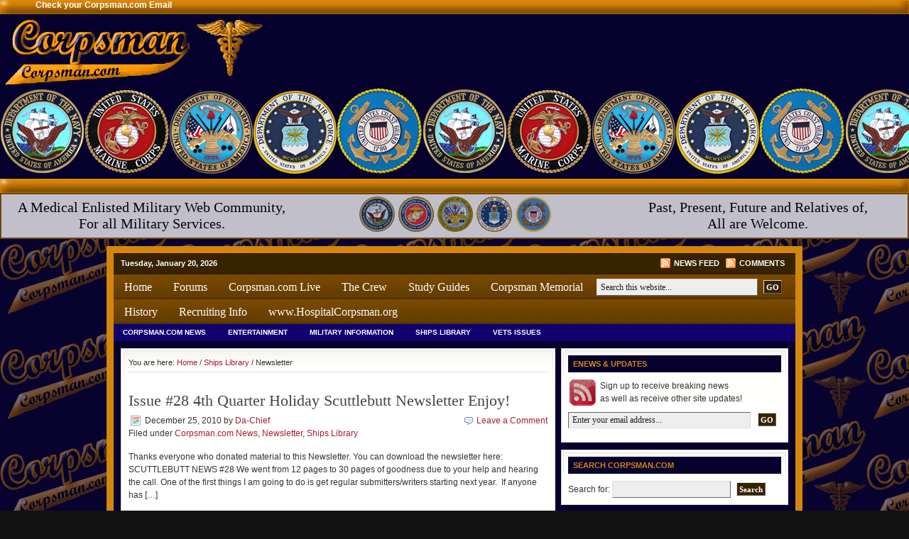

--- FILE ---
content_type: text/html; charset=UTF-8
request_url: http://www.corpsman.com/category/ships-library/newsletter/
body_size: 50898
content:
<!DOCTYPE html PUBLIC "-//W3C//DTD XHTML 1.0 Transitional//EN" "http://www.w3.org/TR/xhtml1/DTD/xhtml1-transitional.dtd">
<html xmlns="http://www.w3.org/1999/xhtml" lang="en-US" xml:lang="en-US">
	<head profile="http://gmpg.org/xfn/11">
	<meta http-equiv="Content-Type" content="text/html; charset=UTF-8" />
	<meta name="language" content="en" />
	<title>  Newsletter : Corpsman.com</title>
	<link rel="shortcut icon" href="http://www.corpsman.com/wp-content/themes/church_401/images/favicon.ico" type="image/x-icon" />
	<link rel="stylesheet" href="http://www.corpsman.com/wp-content/themes/church_401/style.css" type="text/css" media="screen" />
	<link rel="alternate" type="application/rss+xml" title="Corpsman.com RSS Feed" href="http://www.corpsman.com/feed/" />
	<link rel="alternate" type="application/atom+xml" title="Corpsman.com Atom Feed" href="http://www.corpsman.com/feed/atom/" />
	<link rel="pingback" href="http://www.corpsman.com/xmlrpc.php" />
		<link rel='dns-prefetch' href='//s.w.org' />
<link rel="alternate" type="application/rss+xml" title="Corpsman.com &raquo; Newsletter Category Feed" href="http://www.corpsman.com/category/ships-library/newsletter/feed/" />
		<script type="text/javascript">
			window._wpemojiSettings = {"baseUrl":"https:\/\/s.w.org\/images\/core\/emoji\/11\/72x72\/","ext":".png","svgUrl":"https:\/\/s.w.org\/images\/core\/emoji\/11\/svg\/","svgExt":".svg","source":{"concatemoji":"http:\/\/www.corpsman.com\/wp-includes\/js\/wp-emoji-release.min.js?ver=4.9.26"}};
			!function(e,a,t){var n,r,o,i=a.createElement("canvas"),p=i.getContext&&i.getContext("2d");function s(e,t){var a=String.fromCharCode;p.clearRect(0,0,i.width,i.height),p.fillText(a.apply(this,e),0,0);e=i.toDataURL();return p.clearRect(0,0,i.width,i.height),p.fillText(a.apply(this,t),0,0),e===i.toDataURL()}function c(e){var t=a.createElement("script");t.src=e,t.defer=t.type="text/javascript",a.getElementsByTagName("head")[0].appendChild(t)}for(o=Array("flag","emoji"),t.supports={everything:!0,everythingExceptFlag:!0},r=0;r<o.length;r++)t.supports[o[r]]=function(e){if(!p||!p.fillText)return!1;switch(p.textBaseline="top",p.font="600 32px Arial",e){case"flag":return s([55356,56826,55356,56819],[55356,56826,8203,55356,56819])?!1:!s([55356,57332,56128,56423,56128,56418,56128,56421,56128,56430,56128,56423,56128,56447],[55356,57332,8203,56128,56423,8203,56128,56418,8203,56128,56421,8203,56128,56430,8203,56128,56423,8203,56128,56447]);case"emoji":return!s([55358,56760,9792,65039],[55358,56760,8203,9792,65039])}return!1}(o[r]),t.supports.everything=t.supports.everything&&t.supports[o[r]],"flag"!==o[r]&&(t.supports.everythingExceptFlag=t.supports.everythingExceptFlag&&t.supports[o[r]]);t.supports.everythingExceptFlag=t.supports.everythingExceptFlag&&!t.supports.flag,t.DOMReady=!1,t.readyCallback=function(){t.DOMReady=!0},t.supports.everything||(n=function(){t.readyCallback()},a.addEventListener?(a.addEventListener("DOMContentLoaded",n,!1),e.addEventListener("load",n,!1)):(e.attachEvent("onload",n),a.attachEvent("onreadystatechange",function(){"complete"===a.readyState&&t.readyCallback()})),(n=t.source||{}).concatemoji?c(n.concatemoji):n.wpemoji&&n.twemoji&&(c(n.twemoji),c(n.wpemoji)))}(window,document,window._wpemojiSettings);
		</script>
		<style type="text/css">
img.wp-smiley,
img.emoji {
	display: inline !important;
	border: none !important;
	box-shadow: none !important;
	height: 1em !important;
	width: 1em !important;
	margin: 0 .07em !important;
	vertical-align: -0.1em !important;
	background: none !important;
	padding: 0 !important;
}
</style>
<link rel='https://api.w.org/' href='http://www.corpsman.com/wp-json/' />
<link rel="EditURI" type="application/rsd+xml" title="RSD" href="http://www.corpsman.com/xmlrpc.php?rsd" />
<link rel="wlwmanifest" type="application/wlwmanifest+xml" href="http://www.corpsman.com/wp-includes/wlwmanifest.xml" /> 

	<!-- begin gallery scripts -->
    <link rel="stylesheet" href="http://www.corpsman.com/wp-content/plugins/featured-content-gallery/css/jd.gallery.css.php" type="text/css" media="screen" charset="utf-8"/>
	<link rel="stylesheet" href="http://www.corpsman.com/wp-content/plugins/featured-content-gallery/css/jd.gallery.css" type="text/css" media="screen" charset="utf-8"/>
	<script type="text/javascript" src="http://www.corpsman.com/wp-content/plugins/featured-content-gallery/scripts/mootools.v1.11.js"></script>
	<script type="text/javascript" src="http://www.corpsman.com/wp-content/plugins/featured-content-gallery/scripts/jd.gallery.js.php"></script>
	<script type="text/javascript" src="http://www.corpsman.com/wp-content/plugins/featured-content-gallery/scripts/jd.gallery.transitions.js"></script>
	<!-- end gallery scripts -->
<script type="text/javascript"><!--
function powerpress_pinw(pinw_url){window.open(pinw_url, 'PowerPressPlayer','toolbar=0,status=0,resizable=1,width=460,height=320');	return false;}
//-->
</script>
<style type="text/css">.broken_link, a.broken_link {
	text-decoration: line-through;
}</style>	<script type="text/javascript"><!--//--><![CDATA[//><!--
		sfHover = function() {
			if (!document.getElementsByTagName) return false;
			var sfEls = document.getElementById("nav").getElementsByTagName("li");
						var sfEls1 = document.getElementById("subnav").getElementsByTagName("li");
			for (var i=0; i<sfEls.length; i++) {
				sfEls[i].onmouseover=function() {
					this.className+=" sfhover";
				}
				sfEls[i].onmouseout=function() {
					this.className=this.className.replace(new RegExp(" sfhover\\b"), "");
				}
			}
						for (var i=0; i<sfEls1.length; i++) {
				sfEls1[i].onmouseover=function() {
					this.className+=" sfhover1";
				}
				sfEls1[i].onmouseout=function() {
					this.className=this.className.replace(new RegExp(" sfhover1\\b"), "");
				}
			}
		}
		if (window.attachEvent) window.attachEvent("onload", sfHover);
//--><!]]></script>
</head>
<body>
<div id="theader">
   <div id="theaderbar">
      <div class="theaderbarleft"></div>
      <div class="theaderbarcenter"><a href="https://corpsman.accountservergroup.com:2096" target="_blank"><font color="#ffffff">Check your Corpsman.com Email</font></a></div>
      <div class="theaderbarright"></div>
   </div>
<div id="tlogo">
   <div class="tlogoleft"></div>
   <div class="tlogoright">
<table border="0" width="100%" cellpadding="0" cellspacing="0" align="center">
  <tr>
    <td align="right">
<!-- Ad Stuff Below Here -->
<!-- Insert Ad Code HERE -->
<!-- Not sure about this Code --script type="text/javascript" src="http://www.corpsman.com/wp-content/themes/church_401/side.php"/script-->
<!-- Ad Stuff Above Here -->
</td>
</tr>
</table>
   </div>
</div>
<div id="theader">
   <div id="theaderbar">
      <div class="theaderbarleft"></div>
      <div class="theaderbarright"></div>
   </div>
</div>
<div id="tbottom">
<table width="100%" style="border: solid #905B01 2px; background: #FFFFFF; filter: alpha(opacity=75); opacity:.75;">
  <tr>
    <td width="33%">A Medical Enlisted Military Web Community,<br>For all Military Services.</td>
    <td  width="34%" valign="middle"> 
      <div align="center"><img src="http://www.corpsman.com/images/pagebg/USNc.gif" width="50" height="50"> <img src="http://www.corpsman.com/images/pagebg/USMCc.gif" width="50" height="50"> 
        <img src="http://www.corpsman.com/images/pagebg/USAc.gif" width="50" height="50"> <img src="http://www.corpsman.com/images/pagebg/USAFc.gif" width="50" height="50"> 
        <img src="http://www.corpsman.com/images/pagebg/USCGc.gif" width="50" height="50"></div></td>
     <td width="33%">Past, Present, Future and Relatives of,<br>All are Welcome.</td>
</tr>
</table>
</div>
</div>
<div id="wrap">
	<div id="topnavbar">
		<div class="topnavbarleft">
			<p>Tuesday, January 20, 2026</p>
		</div>
		<div class="topnavbarright">
			<a class="rsslink" rel="nofollow" href="http://www.corpsman.com/feed/rss/">News Feed</a>
			<a class="rsslink" rel="nofollow" href="http://www.corpsman.com/comments/feed/">Comments</a>
		</div>
	</div>
<!--
<div id="header">
	<div class="headerleft" id="imageheader">
		<h4><a href="http://www.corpsman.com/">Corpsman.com</a></h4>       <p>A Medical Enlisted Military Web Community, For all Military Services. Past, Present, Future and Relatives of, All are Welcome.</p>
	</div>	
		<div class="headerright">
        <ul id="headerwidgeted">
       		  
            <li><a href="#"><img src="http://www.corpsman.com/wp-content/themes/church_401/images/468x60.gif" alt="Advertisement" /></a></li>
                    </ul>
	</div>
</div>
-->
<div id="navbar">
	<div id="navbarleft">
		<ul id="nav">
			<li><a href="http://www.corpsman.com">Home</a></li>
                           <li><a href="http://www.corpsman.com/forum/">Forums</a></li>
                           <li><a href="http://www.corpsman.com/corpsman-com-live.html" target="_blank">Corpsman.com Live</a></li>
			<li class="page_item page-item-29"><a href="http://www.corpsman.com/about-2/">The Crew</a></li>
<li class="page_item page-item-57 page_item_has_children"><a href="http://www.corpsman.com/study-guides-instructions/">Study Guides</a>
<ul class='children'>
	<li class="page_item page-item-55"><a href="http://www.corpsman.com/study-guides-instructions/fmf-pqs-study-guides/">FMF PQS Study Guides</a></li>
	<li class="page_item page-item-56"><a href="http://www.corpsman.com/study-guides-instructions/final-multiple-calculator/">Final Multiple Calculator</a></li>
	<li class="page_item page-item-1524"><a href="http://www.corpsman.com/study-guides-instructions/manual-of-the-medical-department-manmed-navmed-p-117/">Manual of the Medical Department (MANMED), NAVMED P-117 (PG1)</a></li>
	<li class="page_item page-item-1533"><a href="http://www.corpsman.com/study-guides-instructions/manual-of-the-medical-department-manmed-navmed-p-117-pg2/">Manual of the Medical Department (MANMED), NAVMED P-117 (Pg.2)</a></li>
</ul>
</li>
<li class="page_item page-item-202 page_item_has_children"><a href="http://www.corpsman.com/corpsman-memorial/">Corpsman Memorial</a>
<ul class='children'>
	<li class="page_item page-item-204"><a href="http://www.corpsman.com/corpsman-memorial/world-war-ii-1941-1945/">WORLD WAR II (1941-1945)</a></li>
	<li class="page_item page-item-203"><a href="http://www.corpsman.com/corpsman-memorial/world-war-i-1917-1918/">WORLD WAR I (1917-1918)</a></li>
	<li class="page_item page-item-205"><a href="http://www.corpsman.com/corpsman-memorial/korea-1950-1954/">KOREA (1950-1954)</a></li>
	<li class="page_item page-item-206"><a href="http://www.corpsman.com/corpsman-memorial/veitnam-1965-1975/">VIETNAM (1965-1975)</a></li>
	<li class="page_item page-item-207"><a href="http://www.corpsman.com/corpsman-memorial/beirut-1983/">BEIRUT (1983)</a></li>
	<li class="page_item page-item-208"><a href="http://www.corpsman.com/corpsman-memorial/afghanistan-2001-present/">AFGHANISTAN (2001-PRESENT)</a></li>
	<li class="page_item page-item-209"><a href="http://www.corpsman.com/corpsman-memorial/iraq-2003-present/">IRAQ (2003-PRESENT)</a></li>
</ul>
</li>
<li class="page_item page-item-307 page_item_has_children"><a href="http://www.corpsman.com/history/">History</a>
<ul class='children'>
	<li class="page_item page-item-306"><a href="http://www.corpsman.com/history/history-of-the-hospital-corps/">History of the Hospital Corps</a></li>
	<li class="page_item page-item-340"><a href="http://www.corpsman.com/history/army-68w-68-whiskey-army-combat-medic/">ARMY 68W (68 Whiskey) Army Combat Medic</a></li>
</ul>
</li>
<li class="page_item page-item-699 page_item_has_children"><a href="http://www.corpsman.com/recruiting-info/">Recruiting Info</a>
<ul class='children'>
	<li class="page_item page-item-461"><a href="http://www.corpsman.com/recruiting-info/are-you-thinking-of-joining/">Are you thinking of joining?</a></li>
	<li class="page_item page-item-1563"><a href="http://www.corpsman.com/recruiting-info/official-delayed-entry-program-guide/">Official US Navy DEP Standards Transition Acknowledgment Requirements Training, (START) guide</a></li>
	<li class="page_item page-item-462"><a href="http://www.corpsman.com/recruiting-info/delayed-entry-program-dep-success-accelerator/">Delayed Entry Program (DEP) Success Accelerator</a></li>
	<li class="page_item page-item-1321"><a href="http://www.corpsman.com/recruiting-info/the-navy-ethos/">THE NAVY ETHOS</a></li>
	<li class="page_item page-item-457"><a href="http://www.corpsman.com/recruiting-info/recruit-training-command-rtc-boot-camp/">Recruit Training &#8211; Night of Arrival and P-days</a></li>
	<li class="page_item page-item-460"><a href="http://www.corpsman.com/recruiting-info/recruit-training-daily-routine/">Recruit Training &#8211; Daily Routine</a></li>
	<li class="page_item page-item-830"><a href="http://www.corpsman.com/recruiting-info/rtc-recruit-leadership-positions/">RTC &#8211; Recruit Leadership Positions</a></li>
	<li class="page_item page-item-3484"><a href="http://www.corpsman.com/recruiting-info/us-navy-recruit-trainee-guide/">US Navy RTC Recruit Trainee Guide</a></li>
</ul>
</li>
                           <li><a href="http://www.hospitalcorpsman.org" target="_blank">www.HospitalCorpsman.org</a></li>
		</ul>
	</div>
	<div id="navbarright">
		<form id="searchform" method="get" action="/index.php">
		<input type="text" value="Search this website..." name="s" id="searchbox" onfocus="if (this.value == 'Search this website...') {this.value = '';}" onblur="if (this.value == '') {this.value = 'Search this website...';}" />
		<input type="submit" id="searchsubmit" value="GO" /></form>
	</div>
</div>
<div class="clear"></div>
<div id="subnavbar">
	<ul id="subnav">
			<li class="cat-item cat-item-3"><a href="http://www.corpsman.com/category/corpsman-com-news/" >Corpsman.com News</a>
<ul class='children'>
	<li class="cat-item cat-item-1049"><a href="http://www.corpsman.com/category/corpsman-com-news/military-family/" >Military Family</a>
</li>
</ul>
</li>
	<li class="cat-item cat-item-4"><a href="http://www.corpsman.com/category/entertainment/" >Entertainment</a>
<ul class='children'>
	<li class="cat-item cat-item-1271"><a href="http://www.corpsman.com/category/entertainment/corpsman-book-club/" title="Corpsman.com Book Club, what are you reading? ">Books</a>
</li>
	<li class="cat-item cat-item-5"><a href="http://www.corpsman.com/category/entertainment/media-room/" title="Live Audio and Video Netcasts! 
Updated weekly.">Corpsman.com media room</a>
</li>
	<li class="cat-item cat-item-18"><a href="http://www.corpsman.com/category/entertainment/deals-and-steals/" >Deals and Steals</a>
</li>
	<li class="cat-item cat-item-334"><a href="http://www.corpsman.com/category/entertainment/gaming/" title="Find all your info here for Gaming.
We cover both PC as well as Console info.
">Gaming PC &amp; Console Info</a>
</li>
	<li class="cat-item cat-item-328"><a href="http://www.corpsman.com/category/entertainment/holidays/" >Holidays</a>
</li>
	<li class="cat-item cat-item-154"><a href="http://www.corpsman.com/category/entertainment/humor/" >Humor</a>
</li>
	<li class="cat-item cat-item-258"><a href="http://www.corpsman.com/category/entertainment/movies/" >Movies</a>
</li>
	<li class="cat-item cat-item-185"><a href="http://www.corpsman.com/category/entertainment/music/" >Music</a>
</li>
	<li class="cat-item cat-item-381"><a href="http://www.corpsman.com/category/entertainment/sports-entertainment/" >Sports</a>
</li>
	<li class="cat-item cat-item-282"><a href="http://www.corpsman.com/category/entertainment/suggestions/" >Suggestions</a>
</li>
	<li class="cat-item cat-item-281"><a href="http://www.corpsman.com/category/entertainment/web-site-reviews/" >Web Site Reviews</a>
</li>
</ul>
</li>
	<li class="cat-item cat-item-130"><a href="http://www.corpsman.com/category/military-information/" >Military Information</a>
<ul class='children'>
	<li class="cat-item cat-item-14"><a href="http://www.corpsman.com/category/military-information/air-force-news/" >Air Force News</a>
</li>
	<li class="cat-item cat-item-16"><a href="http://www.corpsman.com/category/military-information/army-news/" >Army News</a>
</li>
	<li class="cat-item cat-item-17"><a href="http://www.corpsman.com/category/military-information/coast-guard-news/" >Coast Guard News</a>
</li>
	<li class="cat-item cat-item-567"><a href="http://www.corpsman.com/category/military-information/corpsmancom-charities/" >Corpsman.com Charities</a>
</li>
	<li class="cat-item cat-item-19"><a href="http://www.corpsman.com/category/military-information/marine-corps-news/" >Marine Corps News</a>
</li>
	<li class="cat-item cat-item-8"><a href="http://www.corpsman.com/category/military-information/national-guard-news/" >National Guard News</a>
</li>
	<li class="cat-item cat-item-131"><a href="http://www.corpsman.com/category/military-information/navy-news/" >Navy News</a>
</li>
	<li class="cat-item cat-item-132"><a href="http://www.corpsman.com/category/military-information/recruiting-information/" >Recruiting Information</a>
</li>
	<li class="cat-item cat-item-326"><a href="http://www.corpsman.com/category/military-information/service-internet-links/" >Service Internet Links</a>
</li>
</ul>
</li>
	<li class="cat-item cat-item-12 current-cat-parent current-cat-ancestor"><a href="http://www.corpsman.com/category/ships-library/" >Ships Library</a>
<ul class='children'>
	<li class="cat-item cat-item-15"><a href="http://www.corpsman.com/category/ships-library/army-manuals/" >Army Manuals</a>
</li>
	<li class="cat-item cat-item-302"><a href="http://www.corpsman.com/category/ships-library/corpsmancom-netcasts/" >Corpsman.com Netcasts</a>
</li>
	<li class="cat-item cat-item-137"><a href="http://www.corpsman.com/category/ships-library/doc-in-the-advancement-box/" title="Corpsman History &amp; Advancement questions.  Read this section if your a prepping for your Advancement exam.  We will be posting a question of the day and small quiz&#039;s to help prepare you for your next paygrade!">Doc in the Advancement Box</a>
</li>
	<li class="cat-item cat-item-384"><a href="http://www.corpsman.com/category/ships-library/enlisted-service-leader-info/" >ENLISTED SERVICE LEADER INFO</a>
</li>
	<li class="cat-item cat-item-20"><a href="http://www.corpsman.com/category/ships-library/message-traffic/" >Message Traffic</a>
</li>
	<li class="cat-item cat-item-181"><a href="http://www.corpsman.com/category/ships-library/navy-medical-training/" >Navy Medical Training</a>
</li>
	<li class="cat-item cat-item-21 current-cat"><a href="http://www.corpsman.com/category/ships-library/newsletter/" >Newsletter</a>
</li>
	<li class="cat-item cat-item-178"><a href="http://www.corpsman.com/category/ships-library/our-navy/" >Our Navy</a>
</li>
	<li class="cat-item cat-item-673"><a href="http://www.corpsman.com/category/ships-library/pay-scales/" >Pay Scales</a>
</li>
	<li class="cat-item cat-item-587"><a href="http://www.corpsman.com/category/ships-library/us-naval-history/" >US Naval History</a>
</li>
</ul>
</li>
	<li class="cat-item cat-item-13"><a href="http://www.corpsman.com/category/vets-issues/" >Vets Issues</a>
<ul class='children'>
	<li class="cat-item cat-item-111"><a href="http://www.corpsman.com/category/vets-issues/retired-veteran-news/" >Retired Veteran News</a>
</li>
	<li class="cat-item cat-item-115"><a href="http://www.corpsman.com/category/vets-issues/seperated-vets-news/" >Seperated Vets News</a>
</li>
</ul>
</li>
	</ul>
</div>
<div class="clear"></div><div id="content">
	<div id="contentleft">
		<div class="postarea">
		<div class="breadcrumb">You are here: <a href="http://www.corpsman.com">Home</a> / <a href="http://www.corpsman.com/category/ships-library/">Ships Library</a> / Newsletter</div>						<h1><a href="http://www.corpsman.com/2010/12/issue-28-4th-quarter-holiday-scuttlebutt-newsletter-enjoy/" rel="bookmark">Issue #28 4th Quarter Holiday Scuttlebutt Newsletter Enjoy!</a></h1>
			<div class="date">
				<div class="dateleft">
					<p><span class="time">December 25, 2010</span> by <a href="http://www.corpsman.com/author/da-chief/" title="Posts by Da-Chief" rel="author">Da-Chief</a> &nbsp; <br /> Filed under <a href="http://www.corpsman.com/category/corpsman-com-news/" rel="category tag">Corpsman.com News</a>, <a href="http://www.corpsman.com/category/ships-library/newsletter/" rel="category tag">Newsletter</a>, <a href="http://www.corpsman.com/category/ships-library/" rel="category tag">Ships Library</a></p> 
				</div>
				<div class="dateright">
					<p><span class="icomment"><a href="http://www.corpsman.com/2010/12/issue-28-4th-quarter-holiday-scuttlebutt-newsletter-enjoy/#comments">Leave a Comment</a></span></p> 
				</div>
			</div>
			<div class="clear"></div>
			<p>Thanks everyone who donated material to this Newsletter. You can download the newsletter here: SCUTTLEBUTT NEWS #28 We went from 12 pages to 30 pages of goodness due to your help and hearing the call. One of the first things I am going to do is get regular submitters/writers starting next year.  If anyone has [&hellip;]</p>
<div class="clear"></div>
			<div class="postmeta2">
				<p><span class="tags">Tags: <a href="http://www.corpsman.com/tag/28/" rel="tag">#28</a>, <a href="http://www.corpsman.com/tag/corpsmancom/" rel="tag">Corpsman.com</a>, <a href="http://www.corpsman.com/tag/scutlebutt-newsletter/" rel="tag">Scutlebutt Newsletter</a></span></p>
			</div>
						<h1><a href="http://www.corpsman.com/2010/12/1st-annual-corpsman-com-telethon-wednesday-1000-till-0200-thursday-cst-08-dec-09dec-come-watch-and-support-our-site/" rel="bookmark">1st Annual Corpsman.com Telethon Wednesday 1000 till 0200 Thursday CST (08 Dec-09Dec), come watch and support our site!</a></h1>
			<div class="date">
				<div class="dateleft">
					<p><span class="time">December 7, 2010</span> by <a href="http://www.corpsman.com/author/da-chief/" title="Posts by Da-Chief" rel="author">Da-Chief</a> &nbsp; <br /> Filed under <a href="http://www.corpsman.com/category/military-information/air-force-news/" rel="category tag">Air Force News</a>, <a href="http://www.corpsman.com/category/ships-library/army-manuals/" rel="category tag">Army Manuals</a>, <a href="http://www.corpsman.com/category/military-information/army-news/" rel="category tag">Army News</a>, <a href="http://www.corpsman.com/category/entertainment/corpsman-book-club/" rel="category tag">Books</a>, <a href="http://www.corpsman.com/category/military-information/coast-guard-news/" rel="category tag">Coast Guard News</a>, <a href="http://www.corpsman.com/category/military-information/corpsmancom-charities/" rel="category tag">Corpsman.com Charities</a>, <a href="http://www.corpsman.com/category/entertainment/media-room/" rel="category tag">Corpsman.com media room</a>, <a href="http://www.corpsman.com/category/ships-library/corpsmancom-netcasts/" rel="category tag">Corpsman.com Netcasts</a>, <a href="http://www.corpsman.com/category/corpsman-com-news/" rel="category tag">Corpsman.com News</a>, <a href="http://www.corpsman.com/category/entertainment/deals-and-steals/" rel="category tag">Deals and Steals</a>, <a href="http://www.corpsman.com/category/ships-library/doc-in-the-advancement-box/" rel="category tag">Doc in the Advancement Box</a>, <a href="http://www.corpsman.com/category/ships-library/enlisted-service-leader-info/" rel="category tag">ENLISTED SERVICE LEADER INFO</a>, <a href="http://www.corpsman.com/category/entertainment/" rel="category tag">Entertainment</a>, <a href="http://www.corpsman.com/category/entertainment/gaming/" rel="category tag">Gaming PC &amp; Console Info</a>, <a href="http://www.corpsman.com/category/entertainment/holidays/" rel="category tag">Holidays</a>, <a href="http://www.corpsman.com/category/entertainment/humor/" rel="category tag">Humor</a>, <a href="http://www.corpsman.com/category/military-information/marine-corps-news/" rel="category tag">Marine Corps News</a>, <a href="http://www.corpsman.com/category/ships-library/message-traffic/" rel="category tag">Message Traffic</a>, <a href="http://www.corpsman.com/category/corpsman-com-news/military-family/" rel="category tag">Military Family</a>, <a href="http://www.corpsman.com/category/military-information/" rel="category tag">Military Information</a>, <a href="http://www.corpsman.com/category/entertainment/movies/" rel="category tag">Movies</a>, <a href="http://www.corpsman.com/category/entertainment/music/" rel="category tag">Music</a>, <a href="http://www.corpsman.com/category/military-information/national-guard-news/" rel="category tag">National Guard News</a>, <a href="http://www.corpsman.com/category/ships-library/navy-medical-training/" rel="category tag">Navy Medical Training</a>, <a href="http://www.corpsman.com/category/military-information/navy-news/" rel="category tag">Navy News</a>, <a href="http://www.corpsman.com/category/ships-library/newsletter/" rel="category tag">Newsletter</a>, <a href="http://www.corpsman.com/category/ships-library/our-navy/" rel="category tag">Our Navy</a>, <a href="http://www.corpsman.com/category/ships-library/pay-scales/" rel="category tag">Pay Scales</a>, <a href="http://www.corpsman.com/category/military-information/recruiting-information/" rel="category tag">Recruiting Information</a>, <a href="http://www.corpsman.com/category/vets-issues/retired-veteran-news/" rel="category tag">Retired Veteran News</a>, <a href="http://www.corpsman.com/category/vets-issues/seperated-vets-news/" rel="category tag">Seperated Vets News</a>, <a href="http://www.corpsman.com/category/military-information/service-internet-links/" rel="category tag">Service Internet Links</a>, <a href="http://www.corpsman.com/category/ships-library/" rel="category tag">Ships Library</a>, <a href="http://www.corpsman.com/category/entertainment/sports-entertainment/" rel="category tag">Sports</a>, <a href="http://www.corpsman.com/category/entertainment/suggestions/" rel="category tag">Suggestions</a>, <a href="http://www.corpsman.com/category/ships-library/us-naval-history/" rel="category tag">US Naval History</a>, <a href="http://www.corpsman.com/category/vets-issues/" rel="category tag">Vets Issues</a>, <a href="http://www.corpsman.com/category/entertainment/web-site-reviews/" rel="category tag">Web Site Reviews</a></p> 
				</div>
				<div class="dateright">
					<p><span class="icomment"><a href="http://www.corpsman.com/2010/12/1st-annual-corpsman-com-telethon-wednesday-1000-till-0200-thursday-cst-08-dec-09dec-come-watch-and-support-our-site/#comments">Leave a Comment</a></span></p> 
				</div>
			</div>
			<div class="clear"></div>
			<p>You ever see the &#8220;CRAZY EDDIE&#8221; commercials? Ever see one of those crazy Infomercials? Well I will now be lumped into that category as I will do anything to support our site. Starting tomorrow at 1000 CST, I will be filming live until 0200 CST on Thursday. I will take requests, I will study with you [&hellip;]</p>
<div class="clear"></div>
			<div class="postmeta2">
				<p><span class="tags">Tags: <a href="http://www.corpsman.com/tag/2010/" rel="tag">2010</a>, <a href="http://www.corpsman.com/tag/corpsman-com-telethon/" rel="tag">Corpsman.com Telethon</a></span></p>
			</div>
						<h1><a href="http://www.corpsman.com/2010/12/corpsman-com-annual-december-fund-drive/" rel="bookmark">Corpsman.com Annual December Fund Drive</a></h1>
			<div class="date">
				<div class="dateleft">
					<p><span class="time">December 2, 2010</span> by <a href="http://www.corpsman.com/author/da-chief/" title="Posts by Da-Chief" rel="author">Da-Chief</a> &nbsp; <br /> Filed under <a href="http://www.corpsman.com/category/military-information/air-force-news/" rel="category tag">Air Force News</a>, <a href="http://www.corpsman.com/category/military-information/army-news/" rel="category tag">Army News</a>, <a href="http://www.corpsman.com/category/military-information/coast-guard-news/" rel="category tag">Coast Guard News</a>, <a href="http://www.corpsman.com/category/ships-library/corpsmancom-netcasts/" rel="category tag">Corpsman.com Netcasts</a>, <a href="http://www.corpsman.com/category/corpsman-com-news/" rel="category tag">Corpsman.com News</a>, <a href="http://www.corpsman.com/category/ships-library/doc-in-the-advancement-box/" rel="category tag">Doc in the Advancement Box</a>, <a href="http://www.corpsman.com/category/entertainment/" rel="category tag">Entertainment</a>, <a href="http://www.corpsman.com/category/military-information/marine-corps-news/" rel="category tag">Marine Corps News</a>, <a href="http://www.corpsman.com/category/corpsman-com-news/military-family/" rel="category tag">Military Family</a>, <a href="http://www.corpsman.com/category/military-information/" rel="category tag">Military Information</a>, <a href="http://www.corpsman.com/category/military-information/national-guard-news/" rel="category tag">National Guard News</a>, <a href="http://www.corpsman.com/category/military-information/navy-news/" rel="category tag">Navy News</a>, <a href="http://www.corpsman.com/category/ships-library/newsletter/" rel="category tag">Newsletter</a>, <a href="http://www.corpsman.com/category/vets-issues/retired-veteran-news/" rel="category tag">Retired Veteran News</a>, <a href="http://www.corpsman.com/category/vets-issues/seperated-vets-news/" rel="category tag">Seperated Vets News</a>, <a href="http://www.corpsman.com/category/ships-library/" rel="category tag">Ships Library</a>, <a href="http://www.corpsman.com/category/vets-issues/" rel="category tag">Vets Issues</a></p> 
				</div>
				<div class="dateright">
					<p><span class="icomment"><a href="http://www.corpsman.com/2010/12/corpsman-com-annual-december-fund-drive/#comments">Leave a Comment</a></span></p> 
				</div>
			</div>
			<div class="clear"></div>
			<p>Happy Holidays to all! Merry Christmas, Happy Hanukka, Happy Kwanza, Happy Festivus.. (There I think I have it all covered!) December has traditionally been our fundraising month for Corpsman.com.   This is the time where we ask for users to help support our site for another year. December is the only month where we hit [&hellip;]</p>
<div class="clear"></div>
			<div class="postmeta2">
				<p><span class="tags">Tags: <a href="http://www.corpsman.com/tag/corpsmancom/" rel="tag">Corpsman.com</a>, <a href="http://www.corpsman.com/tag/december/" rel="tag">December</a>, <a href="http://www.corpsman.com/tag/donate/" rel="tag">Donate</a>, <a href="http://www.corpsman.com/tag/fund-drive/" rel="tag">Fund-Drive</a>, <a href="http://www.corpsman.com/tag/support/" rel="tag">Support</a></span></p>
			</div>
						<h1><a href="http://www.corpsman.com/2010/09/issue-27-scuttlebutt-news-corpsman-com-newsletter-hot-off-the-printer/" rel="bookmark">Issue #27 Scuttlebutt News Corpsman.com Newsletter Hot off the Printer!!</a></h1>
			<div class="date">
				<div class="dateleft">
					<p><span class="time">September 30, 2010</span> by <a href="http://www.corpsman.com/author/da-chief/" title="Posts by Da-Chief" rel="author">Da-Chief</a> &nbsp; <br /> Filed under <a href="http://www.corpsman.com/category/corpsman-com-news/" rel="category tag">Corpsman.com News</a>, <a href="http://www.corpsman.com/category/ships-library/newsletter/" rel="category tag">Newsletter</a>, <a href="http://www.corpsman.com/category/ships-library/" rel="category tag">Ships Library</a></p> 
				</div>
				<div class="dateright">
					<p><span class="icomment"><a href="http://www.corpsman.com/2010/09/issue-27-scuttlebutt-news-corpsman-com-newsletter-hot-off-the-printer/#comments">2 Comments</a></span></p> 
				</div>
			</div>
			<div class="clear"></div>
			<p>Yea!! We got it done on time!! Dee said it would be out today and out it shall be. Thanks to all of you who wrote and submitted stories and pictures. Download the Issue #27 &#8220; HERE&#8221; Believe it or not we are already working on the holiday newsletter which is traditionally our biggest.  If [&hellip;]</p>
<div class="clear"></div>
			<div class="postmeta2">
				<p><span class="tags">Tags: <a href="http://www.corpsman.com/tag/27/" rel="tag">#27</a>, <a href="http://www.corpsman.com/tag/deedee/" rel="tag">DeeDee</a>, <a href="http://www.corpsman.com/tag/editor/" rel="tag">Editor</a>, <a href="http://www.corpsman.com/tag/enlisted-medicine/" rel="tag">Enlisted Medicine</a>, <a href="http://www.corpsman.com/tag/navy-medicine/" rel="tag">NAVY MEDICINE</a>, <a href="http://www.corpsman.com/tag/scuttlebutt-news/" rel="tag">Scuttlebutt News</a></span></p>
			</div>
						<h1><a href="http://www.corpsman.com/2010/07/scuttlebutt-issue-26-happy-4th-of-july-2010/" rel="bookmark">Scuttlebutt Issue #26 &#038; Happy 4th of July 2010!</a></h1>
			<div class="date">
				<div class="dateleft">
					<p><span class="time">July 4, 2010</span> by <a href="http://www.corpsman.com/author/da-chief/" title="Posts by Da-Chief" rel="author">Da-Chief</a> &nbsp; <br /> Filed under <a href="http://www.corpsman.com/category/military-information/air-force-news/" rel="category tag">Air Force News</a>, <a href="http://www.corpsman.com/category/military-information/army-news/" rel="category tag">Army News</a>, <a href="http://www.corpsman.com/category/military-information/coast-guard-news/" rel="category tag">Coast Guard News</a>, <a href="http://www.corpsman.com/category/corpsman-com-news/" rel="category tag">Corpsman.com News</a>, <a href="http://www.corpsman.com/category/military-information/marine-corps-news/" rel="category tag">Marine Corps News</a>, <a href="http://www.corpsman.com/category/military-information/" rel="category tag">Military Information</a>, <a href="http://www.corpsman.com/category/military-information/national-guard-news/" rel="category tag">National Guard News</a>, <a href="http://www.corpsman.com/category/military-information/navy-news/" rel="category tag">Navy News</a>, <a href="http://www.corpsman.com/category/ships-library/newsletter/" rel="category tag">Newsletter</a></p> 
				</div>
				<div class="dateright">
					<p><span class="icomment"><a href="http://www.corpsman.com/2010/07/scuttlebutt-issue-26-happy-4th-of-july-2010/#comments">2 Comments</a></span></p> 
				</div>
			</div>
			<div class="clear"></div>
			<p>Happy 4th everyone! I hope your all out with your families or are in contact with your loved ones who are away.  Please everyone be safe, don&#8217;t drink and drive etc. True to Dee&#8217;s word, &#8220;Scuttlebutt News #26&#8221; is released on the 4th of July!! (&lt;&#8212;-Click the Picture or the Hyperlink above to download the [&hellip;]</p>
<div class="clear"></div>
			<div class="postmeta2">
				<p><span class="tags">Tags: <a href="http://www.corpsman.com/tag/4th-of-july-2010/" rel="tag">4th of July 2010</a>, <a href="http://www.corpsman.com/tag/scuttlebutt-news/" rel="tag">Scuttlebutt News</a></span></p>
			</div>
						<h1><a href="http://www.corpsman.com/2010/04/issue-25-hot-off-the-presses-i-give-you-scuttlebutt-news/" rel="bookmark">Issue #25 Hot off the Press, I give you SCUTTLEBUTT NEWS!</a></h1>
			<div class="date">
				<div class="dateleft">
					<p><span class="time">April 1, 2010</span> by <a href="http://www.corpsman.com/author/da-chief/" title="Posts by Da-Chief" rel="author">Da-Chief</a> &nbsp; <br /> Filed under <a href="http://www.corpsman.com/category/corpsman-com-news/" rel="category tag">Corpsman.com News</a>, <a href="http://www.corpsman.com/category/ships-library/newsletter/" rel="category tag">Newsletter</a></p> 
				</div>
				<div class="dateright">
					<p><span class="icomment"><a href="http://www.corpsman.com/2010/04/issue-25-hot-off-the-presses-i-give-you-scuttlebutt-news/#comments">Leave a Comment</a></span></p> 
				</div>
			</div>
			<div class="clear"></div>
			<p>Dee has done it again.. (Did you have any doubts? I didn&#8217;t!) The Jan-Mar Scuttlebutt Newsletter can be found here: Scuttlebutt News #25 !! Thats right #25! Do you know what it is like to create 25 new and different newsletters?  And to think she used to do it monthly? I&#8217;m amazed ad the time [&hellip;]</p>
<div class="clear"></div>
			<div class="postmeta2">
				<p><span class="tags">Tags: <a href="http://www.corpsman.com/tag/da-chief/" rel="tag">Da-Chief</a>, <a href="http://www.corpsman.com/tag/deedee/" rel="tag">DeeDee</a>, <a href="http://www.corpsman.com/tag/scuttlebutt-news-25/" rel="tag">Scuttlebutt News #25</a></span></p>
			</div>
						<h1><a href="http://www.corpsman.com/2009/12/corpsman-com-holiday-newsletter-needs-your-help-please-assist/" rel="bookmark">Corpsman.com Holiday Newsletter needs your Help!! Please Assist!!</a></h1>
			<div class="date">
				<div class="dateleft">
					<p><span class="time">December 4, 2009</span> by <a href="http://www.corpsman.com/author/da-chief/" title="Posts by Da-Chief" rel="author">Da-Chief</a> &nbsp; <br /> Filed under <a href="http://www.corpsman.com/category/corpsman-com-news/" rel="category tag">Corpsman.com News</a>, <a href="http://www.corpsman.com/category/corpsman-com-news/military-family/" rel="category tag">Military Family</a>, <a href="http://www.corpsman.com/category/ships-library/newsletter/" rel="category tag">Newsletter</a></p> 
				</div>
				<div class="dateright">
					<p><span class="icomment"><a href="http://www.corpsman.com/2009/12/corpsman-com-holiday-newsletter-needs-your-help-please-assist/#comments">4 Comments</a></span></p> 
				</div>
			</div>
			<div class="clear"></div>
			<p>DeeDee (Corpsman.com Scuttlebutt News Editor) needs your assistance!! She is getting the Holiday/End of year newsletter together right now, and could do it  in under 5 minutes?? How could that be? Well no one has submitted Holiday wishes to her to be included in the Newsletter. Last years newsletter had almost 40 pages of articles [&hellip;]</p>
<div class="clear"></div>
			<div class="postmeta2">
				<p><span class="tags">Tags: <a href="http://www.corpsman.com/tag/christmas-2009/" rel="tag">Christmas 2009</a>, <a href="http://www.corpsman.com/tag/hoiday-2009/" rel="tag">Hoiday 2009</a>, <a href="http://www.corpsman.com/tag/newsletter/" rel="tag">Newsletter</a></span></p>
			</div>
						<h1><a href="http://www.corpsman.com/2009/10/corpsman-com-scuttlebutt-newsletter-jul-sept/" rel="bookmark">Corpsman.com Scuttlebutt Newsletter Jul-Sept 2009</a></h1>
			<div class="date">
				<div class="dateleft">
					<p><span class="time">October 8, 2009</span> by <a href="http://www.corpsman.com/author/da-chief/" title="Posts by Da-Chief" rel="author">Da-Chief</a> &nbsp; <br /> Filed under <a href="http://www.corpsman.com/category/corpsman-com-news/" rel="category tag">Corpsman.com News</a>, <a href="http://www.corpsman.com/category/ships-library/newsletter/" rel="category tag">Newsletter</a>, <a href="http://www.corpsman.com/category/ships-library/" rel="category tag">Ships Library</a></p> 
				</div>
				<div class="dateright">
					<p><span class="icomment"><a href="http://www.corpsman.com/2009/10/corpsman-com-scuttlebutt-newsletter-jul-sept/#comments">3 Comments</a></span></p> 
				</div>
			</div>
			<div class="clear"></div>
			<p>Greetings all! Enclosed is the Scuttlbutt Newsletter (PDF FILE).  Download and enjoy!! Tweet</p>
<div class="clear"></div>
			<div class="postmeta2">
				<p><span class="tags">Tags: <a href="http://www.corpsman.com/tag/corpsmancom/" rel="tag">Corpsman.com</a>, <a href="http://www.corpsman.com/tag/deedee/" rel="tag">DeeDee</a>, <a href="http://www.corpsman.com/tag/doc-konkle/" rel="tag">Doc Konkle</a>, <a href="http://www.corpsman.com/tag/doc-pardue/" rel="tag">Doc Pardue</a>, <a href="http://www.corpsman.com/tag/scuttlebutt-newsletter-jul-jun-2009/" rel="tag">Scuttlebutt Newsletter Jul-Jun 2009</a></span></p>
			</div>
						<h1><a href="http://www.corpsman.com/2009/09/where-were-you-on-091101/" rel="bookmark">Where were you on 09/11/01?</a></h1>
			<div class="date">
				<div class="dateleft">
					<p><span class="time">September 11, 2009</span> by <a href="http://www.corpsman.com/author/da-chief/" title="Posts by Da-Chief" rel="author">Da-Chief</a> &nbsp; <br /> Filed under <a href="http://www.corpsman.com/category/military-information/air-force-news/" rel="category tag">Air Force News</a>, <a href="http://www.corpsman.com/category/military-information/army-news/" rel="category tag">Army News</a>, <a href="http://www.corpsman.com/category/military-information/coast-guard-news/" rel="category tag">Coast Guard News</a>, <a href="http://www.corpsman.com/category/military-information/marine-corps-news/" rel="category tag">Marine Corps News</a>, <a href="http://www.corpsman.com/category/military-information/" rel="category tag">Military Information</a>, <a href="http://www.corpsman.com/category/military-information/national-guard-news/" rel="category tag">National Guard News</a>, <a href="http://www.corpsman.com/category/military-information/navy-news/" rel="category tag">Navy News</a>, <a href="http://www.corpsman.com/category/ships-library/newsletter/" rel="category tag">Newsletter</a>, <a href="http://www.corpsman.com/category/ships-library/" rel="category tag">Ships Library</a></p> 
				</div>
				<div class="dateright">
					<p><span class="icomment"><a href="http://www.corpsman.com/2009/09/where-were-you-on-091101/#comments">3 Comments</a></span></p> 
				</div>
			</div>
			<div class="clear"></div>
			<p>I put this out to our readers at Corpsman.com, I asked them to send me a 1 to 2 paragraph blurb explaining where they were and what they were doing on that fateful day. I am going to display the responses un-edited.  This was supposed to be the lead story today, but with the tragic [&hellip;]</p>
<div class="clear"></div>
			<div class="postmeta2">
				<p><span class="tags">Tags: <a href="http://www.corpsman.com/tag/911/" rel="tag">9/11</a>, <a href="http://www.corpsman.com/tag/corpsmancom/" rel="tag">Corpsman.com</a>, <a href="http://www.corpsman.com/tag/where-were-you/" rel="tag">where were you</a></span></p>
			</div>
						<h1><a href="http://www.corpsman.com/2009/07/scuttlebutt-newsletter-march-june-2009-issue-22/" rel="bookmark">Scuttlebutt Newsletter March-June 2009 Issue #22</a></h1>
			<div class="date">
				<div class="dateleft">
					<p><span class="time">July 9, 2009</span> by <a href="http://www.corpsman.com/author/da-chief/" title="Posts by Da-Chief" rel="author">Da-Chief</a> &nbsp; <br /> Filed under <a href="http://www.corpsman.com/category/corpsman-com-news/" rel="category tag">Corpsman.com News</a>, <a href="http://www.corpsman.com/category/ships-library/newsletter/" rel="category tag">Newsletter</a></p> 
				</div>
				<div class="dateright">
					<p><span class="icomment"><a href="http://www.corpsman.com/2009/07/scuttlebutt-newsletter-march-june-2009-issue-22/#comments">Leave a Comment</a></span></p> 
				</div>
			</div>
			<div class="clear"></div>
			<p>Download the Scuttlebutt Newsletter here:  SCUTTLEBUTT NEWS #22 MARCH-JUNE 2009 It&#8217;s here.. You all have waited for it for 3 months.. The Corpsman.com Scuttlebutt News for March &#8211; June 2009 is now finished. Thanks to DeeDee(Editor) for all her hard work!! Thanks to all who submitted articles for this 30 page Newsletter. Remember &#8220;YOU&#8221; can [&hellip;]</p>
<div class="clear"></div>
			<div class="postmeta2">
				<p><span class="tags">Tags: <a href="http://www.corpsman.com/tag/deedee/" rel="tag">DeeDee</a>, <a href="http://www.corpsman.com/tag/editor/" rel="tag">Editor</a>, <a href="http://www.corpsman.com/tag/scuttlebutt-news-22/" rel="tag">Scuttlebutt News #22</a>, <a href="http://www.corpsman.com/tag/scuttlebutt-newsletter/" rel="tag">Scuttlebutt Newsletter</a>, <a href="http://www.corpsman.com/tag/scuttlebutt-newsletter-mar-jun-2009/" rel="tag">Scuttlebutt Newsletter Mar-Jun 2009</a></span></p>
			</div>
						<p><a href="http://www.corpsman.com/category/ships-library/newsletter/page/2/" >Next Page &raquo;</a></p>
		</div>
	</div>
<div id="sidebar">
	<ul id="sidebarwidgeted">
            <li id="enews" class="widget">
			<div class="enews">
                <h2>eNews &amp; Updates</h2> 
				<form id="subscribe" action="http://feedburner.google.com/fb/a/mailverify" method="post" target="popupwindow" onsubmit="window.open('http://feedburner.google.com/fb/a/mailverify?uri=', 'popupwindow', 'scrollbars=yes,width=550,height=520');return true">
					<p>
						Sign up to receive breaking news<br />
						as well as receive other site updates!
					</p>
					<input type="text" value="Enter your email address..." id="subbox" onfocus="if (this.value == 'Enter your email address...') {this.value = '';}" onblur="if (this.value == '') {this.value = 'Enter your email address...';}" name="email"/>
					<input type="hidden" value="" name="uri"/>
					<input type="hidden" name="loc" value="en_US"/>
					<input type="submit" value="GO" id="subbutton" />
				</form>	
                   
            </div>
        </li>

     
    	
	<li id="search-2" class="widget widget_search"><h2 class="widgettitle">Search Corpsman.com</h2>
<form role="search" method="get" id="searchform" class="searchform" action="http://www.corpsman.com/">
				<div>
					<label class="screen-reader-text" for="s">Search for:</label>
					<input type="text" value="" name="s" id="s" />
					<input type="submit" id="searchsubmit" value="Search" />
				</div>
			</form></li>
<li id="text-277977676" class="widget widget_text">			<div class="textwidget"><!--Do Not Edit   |  Start The Coupons.Answers.com Widget Here   | Do Not Edit--> <link rel="stylesheet" href="http://coupons.answers.com/widget/css/coupons_widget.css" type="text/css" media="screen" /> <div class="coupons_answers_widget_wrapper" style="width:px"><div class="coupons_answers_widget_wrapper_padder"> <div class="coupons_answers_widget_logo" target="_self"></div> <iframe src="http://coupons.answers.com/widget/dynamic.html" class="coupons_answers_widget_frame" allowTransparency="true" frameBorder="0"></iframe> <h1 class="coupons_answers_widget_h1"><a href="http://coupons.answers.com" target="_blank">Discount Codes</a></h1> <div class="coupons_answers_widget_deal_dropdown"> <ul id="coupons_answers_widget_navbar"><li><a href="#">Top Brands</a><ul><li class="last"><a href="http://coupons.answers.com/bloomingdales-coupons" target="_blank">Bloomingdales Coupons</a></li><li class="last"><a href="http://coupons.answers.com/talbots-coupons" target="_blank">Talbots</a></li><li class="last"><a href="http://coupons.answers.com" target="_blank">Boston Store Coupons</a></li><li class="last"><a href="http://coupons.answers.com/boscov__s-department-stores-coupons" target="_blank">Boscovs Coupons</a></li><li class="last"><a href="http://coupons.answers.com" target="_blank">Avenue Coupons</a></li></ul></li></ul></div></div></div> <script type="text/javascript">var sn_a = '5631';</script> <script src="http://coupons.answers.com/widget/js/lnk.js" type="text/javascript"></script><!--Do Not Edit   |  Coupons.Answers.com Widget Ends Here   | Do Not Edit--></div>
		</li>
<li id="text-277977673" class="widget widget_text">			<div class="textwidget"><iframe src="http://rcm.amazon.com/e/cm?t=corpsmancom-20&o=1&p=12&l=ur1&category=kindle&banner=1RR50DN6TK7D02JARP02&f=ifr" scrolling="no" border="0" marginwidth="0" style="border:none;" frameborder="0"></iframe>
</div>
		</li>
<li id="socialprofiles-3" class="widget social-profiles"><h2 class="widgettitle">Corpsman.com Social Networks</h2>
<a href="http://www.twitter.com/corpsman_com" target="_blank"><img src="http://www.corpsman.com/wp-content/plugins/social-profiles-widget/images/default/Twitter_24x24.png" alt="Twitter" /></a><a href="http://www.facebook.com/pages/Corpsmancom/92922078583" target="_blank"><img src="http://www.corpsman.com/wp-content/plugins/social-profiles-widget/images/default/Facebook_24x24.png" alt="Facebook" /></a></li>
<li id="wp_twitter_goodies_profile_widgets" class="widget widget_wp_twitter_goodies_profile"><h2 class="widgettitle">corpsman_com Twitter Feed</h2>
<script charset="utf-8" src="http://widgets.twimg.com/j/2/widget.js"></script><script>new TWTR.Widget({  version: 2,  type: 'profile',  rpp: 4,  interval: 5000,  width: 300,  height: 300,  theme: {    shell: {      background: '#333333',      color: '#FFFFFF'    },    tweets: {      background: '#000000',      color: '#FFFFFF',      links: '#4AED05'    }  },  features: {    scrollbar: false,    loop: true,    live: true, behavior: 'default'  }}).render().setUser('corpsman_com').start();</script></li>
	
	</ul>
 </div>
</div>
<div class="clear"></div>
<div id="footer">
	<p>Copyright &copy; 2026 &middot; All Rights Reserved &middot; <!-- <a href="http://www.studiopress.com/themes/church" >Church theme</a> by <a href="http://www.studiopress.com" >StudioPress</a> &middot; Powered by  <a href="http://www.wordpress.org/">WordPress</a> &middot; --> <a href="http://www.corpsman.com/wp-login.php">Log in</a></p>
	        <script type="text/javascript">
var gaJsHost = (("https:" == document.location.protocol) ? "https://ssl." : "http://www.");
document.write(unescape("%3Cscript src='" + gaJsHost + "google-analytics.com/ga.js' type='text/javascript'%3E%3C/script%3E"));
</script>
<script type="text/javascript">
try {
var pageTracker = _gat._getTracker("UA-2478242-1");
pageTracker._trackPageview();
} catch(err) {}</script>     
</div>
<script type='text/javascript' src='http://www.corpsman.com/wp-includes/js/wp-embed.min.js?ver=4.9.26'></script>
</div>
</body>
</html>

--- FILE ---
content_type: text/css
request_url: http://www.corpsman.com/wp-content/themes/church_401/style.css
body_size: 28293
content:
/*
	Theme Name: Church
	Theme URL: http://www.studiopress.com/themes/church
	Description: Church is a 3-column Widget-ready theme created for WordPress.
	Author: StudioPress
	Author URI: http://www.studiopress.com
	Version: 4.0
	Tags: three columns, fixed width, white, black, gray, red, sidebar widgets
	The CSS, XHTML and design is released under GPL:
	http://www.opensource.org/licenses/gpl-license.php
*/

body {
/*	background: #111111 url(images/bg.png); */
	background: #111111 url(images/corpsman-bg.gif);
/*	width: 980px; */
         width: 100%;
	color: #333333;
	font-size: 12px;
	font-family: Arial, Tahoma, Verdana;
	margin: 0px auto 0px;
	padding: 0px;
	}

#wrap {
/*	background: #EEEEEE; */
         background: #06002D;
	width: 960px;
	margin: 10px auto 10px;
	padding: 0px;
	position: relative;
/*	border: 10px solid #333333; */
         border: 10px solid #D4850E;
	}

/************************************************
*	Hyperlinks									*
************************************************/
a, a:visited {
	color: #A91B33;
	text-decoration: none;
	}

a:hover {
	color: #A91B33;
	text-decoration: underline;
	}

a img {
	border: none;
	}

a:focus, a:hover, a:active {
	outline: none;
	}

/************************************************
*	Top Header      							*
************************************************/
#theader {
	background: #06002D;
	width: 100%;
	color: #000000;
	font-size: 11px;
	margin: 0px;
	padding: 0px;
	overflow: hidden;
	}

#theaderbar {
         background: url(images/bar-mid.gif);
         width: 100%;
         height: 20px;
         margin: 0px;
         padding: 0px;
         }

.theaderbarleft {
         background: url(images/bar-left.gif);
         width: 50px;
         height: 20px;
         margin: 0px;
         padding: 0px;
         float: left;
         }

.theaderbarcenter {
         width: 200px;
         height: 20px;
         margin: 0px;
         padding: 0px;
         float: left;
	font-size: 12px;
	font-weight: bold;
	color: #FFFFFF;
         }

.theaderbarright {
         background: url(images/bar-right.gif) no-repeat;
         width: 50px;
         height: 20px;
         margin: 0px;
         padding: 0px;
         float: right;
         }

#tlogo {
	background: #06002D url(images/corpsman-com-banner-bg.png);
	width: 100%;
         height: 232px;
	color: #FFFFFF;
	font-size: 11px;
	margin: 0px;
	padding: 0px;
	overflow: hidden;
	}

.tlogoleft {
         background: url(images/corpsman-com-logo.png);
         width: 382px;
         height: 110px;
         margin: 0px;
         padding: 0px;
         float: left;
         }

.tlogoright {
         width: 728px;
         height: 232px;
         margin: 0px;
         padding: 0px;
         float: right;
	font-size: 14px;
         }

#tbottom {
         width: 100%;
         text-align: center;
         color: #000000;
         font-family: Georgia;
         font-size: 20px;
         }

/************************************************
*	Top Navbar      							*
************************************************/
#topnavbar {
	background: #111111 url(images/topnav.png);
	width: 960px;
	height: 30px;
	color: #FFFFFF;
	margin: 0px;
	padding: 0px;
	}

#topnavbar a, #topnavbar a:visited {
	font-size: 11px;
	font-weight: bold;
	color: #FFFFFF;
	text-decoration: none;
	}

#topnavbar a:hover {
	text-decoration: underline;
	}

#topnavbar p {
	font-size: 11px;
	font-weight: bold;
	padding: 0px;
	margin: 0px;
	}

.topnavbarleft {
	width: 230px;
	float: left;
	margin: 0px;
	padding: 8px 0px 0px 10px;
	}

.topnavbarright {
	width: 600px;
	float: right;
	margin: 0px;
	padding: 7px 10px 0px 0px;
	text-transform: uppercase;
	text-align: right;
	}

.topnavbarright a img {
	border: none;
	margin: 0px 3px 3px 0px;
	padding: 0px;
	}

/************************************************
*	Header  									*
************************************************/
#header {
	background: #111111 url(images/header.png);
	width: 960px;
	height: 100px;
	color: #FFFFFF;
	font-size: 11px;
	margin: 10px 0px 0px 0px;
	padding: 0px;
	overflow: hidden;
	}

#header #imageheader {
	width: 460px;
	height: 100%;
	text-indent: -10000px;
	background: url(images/logo.png) left top no-repeat;
	}

#header #imageheader a {	
	display: block;
	width: 100%;
	height: 100%;
	}

#header h1, #header h4 {
	color: #FFFFFF;
	font-size: 36px;
	font-family: Georgia, Times New Roman;
	font-weight: normal;
	margin: 0px;
	padding: 15px 0px 0px 20px;
	text-decoration: none;
	}

#header h1 a, #header h1 a:visited, #header h4 a, #header h4 a:visited {
	color: #FFFFFF;
	font-size: 36px;
	font-family: Georgia, Times New Roman;
	font-weight: normal;
	margin: 0px;
	padding: 0px;
	text-decoration: none;
	}

#header h1 a:hover {
	color: #FFFFFF;
	text-decoration: none;
	}

#header h3 {
	color: #A91B33;
	font-size: 16px;
	font-family: Arial, Tahoma, Verdana;
	font-weight: normal;
	margin: 0px;
	padding: 0px;
	}

#header p {
	color: #FFFFFF;
	padding: 0px 0px 5px 20px;
	margin: 0px;
	line-height: 20px;
	}

.headerleft {
	width: 460px;
	float: left;
	font-size: 14px;
	margin: 0px;
	padding: 0px;
	}

.headerleft a img {
	border: none;
	margin: 0px;
	padding: 0px;
	}

.headerright {
	width: 488px;
	float: right;
	margin: 0px;
	padding: 20px 0px 0px 0px;
	}

.headerright a img {
	border: none;
	margin: 0px;
	padding: 0px;
	}

.headerright ul {
	list-style-type: none;
	margin: 0px;
	padding: 0px;
	}

.headerright li {
	list-style-type: none;
	margin: 0px;
	padding: 0px;
	}

.rsslink {
	padding: 2px 5px 2px 20px;
	background: url(images/rss.gif) no-repeat left center;
	}	

/************************************************
*	Navbar      								*
************************************************/
#navbar {
	background: #555555 url(images/navbar.png) repeat;
	width: 960px;
/*	height: 35px; */
         height: 70px; 
	font-size: 12px;
	font-family: Arial, Tahoma, Verdana;
	color: #FFFFFF;
	font-weight: bold;
	margin: 0px;
	padding: 0px;
	}

#navbarleft {
	width: 680px;
	float: left;
	margin: 0px;
	padding: 0px;
	}

#navbarright {
	width: 280px;
	font-size: 11px;
	float: right;
	margin: 0px;
	padding: 6px 0px 0px 0px;
	}

#nav {
	margin: 0px;
	padding: 0px;
	}

#nav ul {
	float: left;
	list-style: none;
	margin: 0px;
	padding: 0px;
	}

#nav li {
	float: left;
	list-style: none;
	margin: 0px;
	padding: 0px;
	}

#nav li a, #nav li a:link, #nav li a:visited {
	color: #FFFFFF;
	display: block;
	font-size: 16px;
	font-family: Georgia, Times New Roman;
	font-weight: normal;
	text-transform: none;
    margin: 0px;
	padding: 9px 15px 8px 15px;
	}

#nav li a:hover, #nav li a:active {
/*	background: #555555 url(images/navhov.png); */
         background: #06002D url(images/navhov.png);
	color: #FFFFFF;
    margin: 0px;
	padding: 9px 15px 8px 15px;
	text-decoration: none;
	}

#nav li li a, #nav li li a:link, #nav li li a:visited {
/*	background: #555555; */
         background: #06002D;
	width: 150px;
	color: #FFFFFF;
	font-size: 14px;
	font-family: Georgia, Times New Roman;
	font-weight: normal;
	text-transform: none;
	float: none;
	margin: 0px;
	padding: 7px 10px 7px 10px;
	border-bottom: 1px solid #FFFFFF;
	border-left: 1px solid #FFFFFF;
	border-right: 1px solid #FFFFFF;
	}
	
#nav li li a:hover, #nav li li a:active {
	background: #777777;
	color: #FFFFFF;
	padding: 7px 10px 7px 10px;
	}

#nav li ul {
	z-index: 9999;
	position: absolute;
	left: -999em;
	height: auto;
	width: 170px;
	margin: 0px;
	padding: 0px;
	}

#nav li li { 
	}

#nav li ul a { 
	width: 140px;
	}

#nav li ul a:hover, #nav li ul a:active { 
	}

#nav li ul ul {
	margin: -32px 0 0 171px;
	}

#nav li:hover ul ul, #nav li:hover ul ul ul, #nav li.sfhover ul ul, #nav li.sfhover ul ul ul {
	left: -999em;
	}

#nav li:hover ul, #nav li li:hover ul, #nav li li li:hover ul, #nav li.sfhover ul, #nav li li.sfhover ul, #nav li li li.sfhover ul {
	left: auto;
	}

#nav li:hover, #nav li.sfhover { 
	position: static;
	}

/************************************************
*	SubNavbar      								*
************************************************/
#subnavbar {
/*	background: #666666; */
         background: #10016e;
	width: 960px;
	height: 24px;
	color: #FFFFFF;
	margin: 0px;
	padding: 0px;
	}
	
#subnav {
	margin: 0px;
	padding: 0px;
	}
#subnav ul {
	float: left;
	list-style: none;
	margin: 0px;
	padding: 0px;
	}

#subnav li {
	float: left;
	list-style: none;
	margin: 0px;
	padding: 0px;
	}

#subnav li a, #subnav li a:link, #subnav li a:visited {
	color: #FFFFFF;
	display: block;
	font-size: 10px;
    font-weight: bold;
    text-transform: uppercase;
    margin: 0px 5px 0px 0px;
	padding: 6px 13px 6px 13px;
	}
#subnav li a:hover, #subnav li a:active {
/*	background: #888888; */
         background: #150197;
	color: #FFFFFF;
	display: block;
	text-decoration: none;
    margin: 0px 5px 0px 0px;
	padding: 6px 13px 6px 13px;
	}

#subnav li li a, #subnav li li a:link, #subnav li li a:visited {
	background: #666666;
	width: 150px;
	float: none;
	margin: 0px;
	padding: 6px 10px 6px 10px;
	border-bottom: 1px solid #FFFFFF;
	border-left: 1px solid #FFFFFF;
	border-right: 1px solid #FFFFFF;
	}
#subnav li li a:hover, #subnav li li a:active {
	background: #888888;
	margin: 0px;
	padding: 6px 10px 6px 10px;
	}

#subnav li ul {
	z-index: 9999;
	position: absolute;
	left: -999em;
	height: auto;
	width: 160px;
	margin: 0px;
	padding: 0px;
	}

#subnav li li { 
	}

#subnav li ul a { 
	width: 150px;
	}

#subnav li ul a:hover, #subnav li ul a:active { 
	}

#subnav li ul ul {
	margin: -25px 0 0 171px;
	}

#subnav li:hover ul ul, #subnav li:hover ul ul ul, #subnav li.sfhover1 ul ul, #subnav li.sfhover1 ul ul ul {
	left: -999em;
	}

#subnav li:hover ul, #subnav li li:hover ul, #subnav li li li:hover ul, #subnav li.sfhover1 ul, #subnav li li.sfhover1 ul, #subnav li li li.sfhover ul {
	left: auto;
	}

#subnav li:hover, #subnav li.sfhover1 { 
	position: static;
	}

/************************************************
*	Homepage 		    	                    * 
************************************************/
#homepage {
	float: left;
	width: 610px;
	margin: 0px;
	padding: 0px;
	}

#homepage p {
	margin: 0px;
	padding: 0px;
	}

#homepage p img {
	border: none;
    float: left;
	margin: 0px;
	}

#homepage ul {
	list-style-type: square;
	margin: 0px;
	padding: 0px 0px 15px 0px;
	}

#homepage ul li {
	list-style-type: square;
	margin: 0px;
	padding: 0px;
	}

.hpdate {
	font-size: 11px;
	margin: 0px;
	padding: 0px;
	}

#homepagetop {
	background: #FFFFFF url(images/homepagetop.gif) top no-repeat;
	float: left;
	width: 610px;
	margin: 0px 0px 10px 0px;
	padding: 0px;
	border: 1px solid #DDDDDD;
	}

#homepagetop p {
	font-size: 12px;
	margin: 0px;
	padding: 0px 0px 0px 10px;
	}

.featuredtop {
	float: left;
	margin: 0px;
	padding: 10px;
	display: inline;
	}

#homepagebottom {
	background: #FFFFFF url(images/homepagetop.gif) top no-repeat;
	float: left;
	width: 610px;
	margin: 10px 0px 10px 0px;
	padding: 0px;
	border: 1px solid #DDDDDD;
	}

#homepagebottom p {
	font-size: 12px;
	margin: 0px;
	padding: 0px;
	}

.hpbottom {
	float: left;
	width: 590px;
	margin: 0px;
	padding: 10px;
	display: inline;
	}

#homepageleft {
	float: left;
	width: 300px;
	margin: 0px;
	padding: 0px;
	}

.hpfeatured {
	background: #FFFFFF url(images/featuredtop.gif) top no-repeat;
	float: left;
	width: 280px;
	margin: 0px;
	padding: 10px 10px 10px 10px;
	border: 1px solid #DDDDDD;
	}

#homepageright {
	float: right;
	width: 300px;
	margin: 0px;
	padding: 0px;
	}

.clear {
	clear: both;
	}

.thumb {
	float: left;
	margin: 0px 10px 0px 0px;
	}

hr {
	border-bottom: 1px dotted #AAAAAA; 
	border-top: none;
	border-left: none;
	border-right: none;
	margin: 0px 0px 10px 0px; 
	padding: 0px 0px 10px 0px; 
	clear: both;
	}

/************************************************
*	Content 					     		    * 
************************************************/
#content {
	width: 940px;
	margin: 0px auto 0px;
	padding: 10px 0px 0px 0px;
	line-height: 18px;
	}

#content h1 {
	color: #444444;
	font-size: 22px;
	font-family: Georgia, Times New Roman;
	font-weight: normal;
	margin: 0px 0px 5px 0px;
	padding: 10px 0px 0px 0px;
	}

#content h1 a, #content h1 a:visited  {
	color: #444444;
	font-size: 22px;
	font-family: Georgia, Times New Roman;
	font-weight: normal;
	margin: 0px 0px 5px 0px;
	padding: 10px 0px 0px 0px;
	}

#content h1 a:hover {
	color: #A91B33;
	text-decoration: none;
	}
	
#content h2 {
	background: #000000;
	color: #FFFFFF;
	font-size: 20px;
	font-family: Georgia, Times New Roman, Trebuchet MS;
	font-weight: normal;
	margin: 0px 0px 0px 0px;
	padding: 10px 0px 10px 10px;
	}

#content h3 {
	background: #333333 url(images/headline.png);
	color: #D4850E;
	font-size: 11px;
	font-family: Arial, Tahoma, Verdana;
	font-weight: bold;
	text-transform: uppercase;
	margin: 0px 0px 10px 0px;
	padding: 3px 0px 3px 7px;
	}

#content h4 {
	color: #A91B33;
	font-size: 22px;
	font-family: Georgia, Times New Roman;
	font-weight: normal;
	margin: 0px 0px 20px 0px;
	padding: 10px 0px 0px 0px;
	}

#content img.wp-smiley {
	float: none;
	border: none;
	margin: 0px;
	padding: 0px;
	}

#content img.wp-wink {
	float: none;
	border: none;
	margin: 0px;
	padding: 0px;
	}

#contentleft {
	float: left;
	width: 600px;
	margin: 0px;
	padding: 0px;
	}

#contentleft a img {
	border: none;
	}

blockquote {
	background: #E8E8E8;
	margin: 0px 25px 15px 25px;
	padding: 10px 20px 0px 15px;
	border-top: 1px solid #DDDDDD;
	border-right: 1px solid #666666;
	border-left: 1px solid #DDDDDD;
	border-bottom: 1px solid #666666;
	}

#content blockquote p {
	margin: 0px;
	padding: 0px 0px 15px 0px;
	}

.postarea {
	background: #FFFFFF url(images/homepagetop.gif) top no-repeat;
	float: left;
	width: 590px;
	margin: 0px 0px 10px 0px;
	padding: 10px;
	border: 1px solid #DDDDDD;
	}

.postarea p {
	margin: 0px;
	padding: 0px 0px 15px 0px;
	}

.postarea ul {
	list-style-type: square;
	margin: 0px;
	padding: 0px 0px 15px 0px;
	}

.postarea ul li {
	list-style-type: square;
	margin: 0px 0px 0px 20px;
	padding: 0px;
	}

.postarea ul ul {
	list-style-type: square;
	margin: 0px;
	padding: 0px 0px 0px 0px;
	}

	

.postarea ol {
	margin: 0px;
	padding: 0px 0px 15px 0px;
	}

.postarea ol li {
	margin: 0px 0px 0px 20px;
	padding: 0px;
	}

.breadcrumb {
	font-size: 11px;
	margin: 0px 0px 20px 0px;
	padding: 0px 0px 3px 0px;
	border-bottom: double #EAEAEA;
	}

#contentwide {
	float: left;
	width: 940px;
	margin: 0px;
	padding: 0px 0px 10px 0px;
	}

.postareawide {
	background: #FFFFFF url(images/fullwidthtop.gif) top no-repeat;
	float: left;
	width: 920px;
	margin: 0px;
	padding: 10px;
	border: 1px solid #DDDDDD;
	}

.postareawide p {
	margin: 0px;
	padding: 0px 0px 15px 0px;
	}

.postareawide ul {
	list-style-type: square;
	margin: 0px;
	padding: 0px 0px 15px 0px;
	}

.postareawide ul li {
	list-style-type: square;
	margin: 0px 0px 0px 20px;
	padding: 0px;
	}

.postareawide ul ul {
	list-style-type: square;
	margin: 0px;
	padding: 0px 0px 0px 0px;
	}

.postareawide ol {
	margin: 0px;
	padding: 0px 0px 15px 0px;
	}

.postareawide ol li {
	margin: 0px 0px 0px 20px;
	padding: 0px;
	}

.breadcrumbwide {
	float: left;
	width: 920px;
	font-size: 11px;
	margin: 0px 0px 20px 0px;
	padding: 0px 0px 3px 0px;
	border-bottom: double #EAEAEA;
	}

.date {
	width: 590px;
	float: left;
	margin: 0px;
	padding: 5px 0px 0px 0px;
	}

.dateleft {
	width: 380px;
	float: left;
	margin: 0px;
	padding: 0px;
	}

.dateright {
	width: 200px;
	float: right;
	margin: 0px;
	padding: 0px;
	text-align: right;
	}

.time {
	background: #FFFFFF url(images/icon_time.gif) no-repeat top left;
	margin: 0px 0px 0px 3px;
	padding: 0px 0px 0px 20px;
	}

.icomment {
	background: #FFFFFF url(images/icon_comments.gif) no-repeat top left;
	margin: 0px 0px 0px 0px;
	padding: 0px 0px 0px 18px;
	}

.tags {
	background: #FFFFFF url(images/icon_tags.gif) no-repeat top left;
	margin: 0px;
	padding: 0px 0px 0px 18px;
	}

.category {
	background: #FFFFFF url(images/icon_category.gif) no-repeat top left;
	margin: 0px;
	padding: 0px 0px 0px 18px;
	}

.postmeta {
	width: 590px;
	font-size: 12px;
	padding: 5px 0px 0px 0px;
	margin: 0px;
	border-top: double #EAEAEA;
	}

.postmeta2 {
	width: 590px;
	font-size: 12px;
	padding: 5px 0px 40px 0px;
	margin: 0px;
	border-top: double #EAEAEA;
	}

.archive {
	float: left;
	width: 275px;
	margin: 0px;
	padding: 0px 0px 20px 0px;
	}

.adblock {
	background: #FFFFFF url(images/homepagetop.gif) top no-repeat;
	float: left;
	width: 590px;
	margin: 0px 0px 10px 0px;
	padding: 10px;
	border: 1px solid #DDDDDD;
	}

.comments {
	background: #FFFFFF url(images/homepagetop.gif) top no-repeat;
	float: left;
	width: 590px;
	margin: 0px 0px 10px 0px;
	padding: 10px;
	border: 1px solid #DDDDDD;
	}

/************************************************
*	Images  					     		    * 
************************************************/
img.centered  {
	display: block;
	margin-left: auto;
	margin-right: auto;
	margin-bottom: 10px;
	padding: 0px;
	}

img.alignnone {
	padding: 0px;
	margin: 0px 0px 10px 0px;
	display: inline;
	}

img.alignright {
	padding: 0px;
	margin: 0px 0px 10px 10px;
	display: inline;
	}

img.alignleft {
	padding: 0px;
	margin: 0px 10px 10px 0px;
	display: inline;
	}

.aligncenter {
	display: block;
	margin-left: auto;
	margin-right: auto;
	margin-bottom: 10px;
	}

.alignright {
	float: right;
	margin: 0px 0px 10px 10px;
	}

.alignleft {
	float: left;
	margin: 0px 10px 10px 0px;
	}

.wp-caption {
	border: 1px solid #DDDDDD;
	text-align: center;
	background-color: #EEEEEE;
	padding: 4px 0px 5px 0px;
	-moz-border-radius: 3px;
	-khtml-border-radius: 3px;
	-webkit-border-radius: 3px;
	border-radius: 3px;
	}

.wp-caption img {
	margin: 0px 0px 5px 0px;
	padding: 0px;
	border: 0px;
	}

.wp-caption p.wp-caption-text {
	margin: 0px;
	padding: 0px 0px 0px 0px;
	font-size: 11px;
	font-weight: normal;
	line-height: 12px;
	}

/************************************************
*	Sidebar 		    	        	        * 
************************************************/
#sidebar {
	float: right;
	width: 320px;
	margin: 0px;
	padding: 0px;
	display: inline;
	}

#sidebar .widget {
	background: #FFFFFF url(images/sidebartop.gif) top no-repeat;
	float: left;
	width: 300px;
	margin: 0px 0px 10px 0px;
	padding: 9px;
	border: 1px solid #DDDDDD;
	}

#sidebar h2 {
	background: #111111 url(images/headline.png);
/*	color: #FFFFFF; */
         color: #d4850e;
	font-size: 11px;
	font-family: Arial, Tahoma, Verdana;
	font-weight: bold;
	text-transform: uppercase;
	margin: 0px 0px 10px 0px;
	padding: 3px 0px 3px 7px;
	}

#sidebar p {
	margin: 0px;
	padding: 0px 0px 0px 45px;
	}

#sidebar a img {
	border: none;
	margin: 0px;
	padding: 0px;
	}

#sidebar embed, #sidebar object {
	width: 300px; 
	height: 250px;
	margin: 0px; 
	padding: 0px;
	}

#sidebar ul {
	list-style-type: none;
	margin: 0px 0px 0px 0px;
	padding: 0px;
	}

#sidebar ul li {
	list-style-type: none;
	margin: 0px 0px 5px 0px;
	padding: 0px;
	}

#sidebar ul ul {
	list-style-type: none;
	margin: 0px;
	padding: 0px;
	}

#sidebar ul li li {
	background: #FFFFFF url(images/icon.png) no-repeat top left;
	padding: 0px 0px 5px 20px;
	margin: 0px;
	}

#sidebar ul li ul li {
	background: #FFFFFF url(images/icon.png) no-repeat top left;
	padding: 0px 0px 5px 20px;
	margin: 0px;
	}

/************************************************
*	Left Sidebar                    	        * 
************************************************/
#l_sidebar {
	float: left;
	width: 170px;
	margin: 0px;
	padding: 0px;
	display: inline;
	}

#l_sidebar .widget{
	background: #FFFFFF url(images/leftsidebartop.gif) top no-repeat;
	float: right;
	width: 150px;
	margin: 0px 0px 10px 0px;
	padding: 9px;
	border: 1px solid #DDDDDD;
	display: inline;
	}

#l_sidebar p {
	margin: 0px;
	padding: 0px 0px 10px 0px;
	}

#l_sidebar a img {
	border: none;
	margin: 0px;
	padding: 0px;
	}

#l_sidebar ul {
	list-style-type: none;
	margin: 0px 0px 10px 0px;
	padding: 0px;
	}

#l_sidebar ul ul {
	list-style-type: none;
	margin: 0px;
	padding: 0px;
	}

#l_sidebar ul li li {
	background: #FFFFFF url(images/icon.png) no-repeat top left;
	padding: 0px 0px 5px 20px;
	margin: 0px;
	}

#l_sidebar ul li ul li {
	background: #FFFFFF url(images/icon.png) no-repeat top left;
	padding: 0px 0px 5px 20px;
	margin: 0px;
	}

/************************************************
*	Right Sidebar                       	    * 
************************************************/
#r_sidebar {
	float: right;
	width: 140px;
	margin: 0px;
	padding: 0px;
	display: inline;
	}

#r_sidebar .widget{
	background: #FFFFFF url(images/rightsidebartop.gif) top no-repeat;
	float: right;
	width: 120px;
	margin: 0px 0px 10px 0px;
	padding: 9px;
	border: 1px solid #DDDDDD;
	display: inline;
	}

#r_sidebar p {
	padding: 0px 0px 10px 0px;
	margin: 0px;
	}

#r_sidebar a img {
	border: none;
	margin: 0px;
	padding: 0px;
	}

#r_sidebar ul {
	list-style-type: none;
	margin: 0px 0px 10px 0px;
	padding: 0px;
	}

#r_sidebar ul ul {
	list-style-type: none;
	margin: 0px;
	padding: 0px;
	}

#r_sidebar ul li li {
	background: #FFFFFF url(images/icon.png) no-repeat top left;
	padding: 0px 0px 5px 20px;
	margin: 0px;
	}

#r_sidebar ul li ul li {
	background: #FFFFFF url(images/icon.png) no-repeat top left;
	padding: 0px 0px 5px 20px;
	margin: 0px;
	}

/************************************************
*	Footer      								*
************************************************/
#footer {
/*	background: #999999 url(images/topnav.png); */
	background: #111111 url(images/topnav.png);
	width: 960px;
	height: 30px;
	margin: 0px;
	padding: 0px;
	text-align: center;
	}

#footer p {
	color: #FFFFFF;
	font-size: 11px;
	font-family: Arial, Tahoma, Verdana;
	margin: 0px;
	padding: 9px 0px 0px 0px;
	}

#footer a, #footer a:visited {
	color: #FFFFFF;
	text-decoration: none;
	}

#footer a:hover {
	color: #FFFFFF;
	text-decoration: underline;
	}

/************************************************
*	Search Form									*
************************************************/
#searchform {
	margin: 0px;
	padding: 0px;
	display: inline;
	}

#searchbox {
	background: #EEEEEE !important;
	width: 220px;
	color: #202020;
	font-size: 12px;
	font-family: Georgia, Times New Roman, Trebuchet MS;
	font-weight: normal;
	margin: 0px;
	padding: 4px 0px 3px 5px;
	border-top: 1px solid #DDDDDD;
	border-right: 1px solid #666666;
	border-left: 1px solid #DDDDDD;
	border-bottom: 1px solid #666666;
	}

#s {
	background: #EEEEEE !important;
	width: 160px;
	color: #202020;
	font-size: 12px;
	font-family: Georgia, Times New Roman, Trebuchet MS;
	font-weight: normal;
	margin: 0px;
	padding: 4px 0px 3px 5px;
	border-top: 1px solid #DDDDDD;
	border-right: 1px solid #666666;
	border-left: 1px solid #DDDDDD;
	border-bottom: 1px solid #666666;
	}

#searchsubmit {
	background: #555555 url(images/topnav.png);
	color: #FFFFFF;
	font-size: 11px;
	font-family: Georgia, Times New Roman, Trebuchet MS;
	margin: 0px 0px 0px 5px;
	padding: 3px 3px 2px 3px;
	font-weight: bold;
	border-top: 1px solid #DDDDDD;
	border-right: 1px solid #666666;
	border-left: 1px solid #DDDDDD;
	border-bottom: 1px solid #666666;
	}

#subscribe {
	background: #FFFFFF url(images/feedburner.png) top no-repeat;
	float: left;
	width: 300px;
	margin: 0px 0px 10px 0px;
	padding: 0px;
	}

#subbox {
	background: #EEEEEE !important;
	width: 250px;
	color: #202020;
	font-size: 12px;
	font-family: Georgia, Times New Roman, Trebuchet MS;
	font-weight: normal;
	margin: 10px 0px 0px 0px;
	padding: 3px 0px 3px 5px;
	border-top: 1px solid #666666;
	border-right: 1px solid #DDDDDD;
	border-left: 1px solid #666666;
	border-bottom: 1px solid #DDDDDD;
	display: inline;
	}
	
#subbutton {
	background: #555555 url(images/topnav.png);
	color: #FFFFFF;
	font-size: 11px;
	font-family: Georgia, Times New Roman, Trebuchet MS;
	margin: 0px 0px 0px 7px;
	padding: 3px 3px 2px 3px;
	font-weight: bold;
	border-top: 1px solid #DDDDDD;
	border-right: 1px solid #666666;
	border-left: 1px solid #DDDDDD;
	border-bottom: 1px solid #666666;
	}

#author, #email, #url {
	background: #EEEEEE !important;
	width: 250px;
	color: #202020;
	font-size: 12px;
	font-weight: normal;
	margin: 5px 0px 0px 0px;
	padding: 3px 0px 3px 5px;
	border: 1px solid #DDDDDD;
	display: inline;
	}

#submit {
	background: #555555 url(images/topnav.png);
	color: #FFFFFF;
	font-size: 11px;
	font-family: Arial, Tahoma, Verdana;
	margin: 0px;
	padding: 3px 3px 2px 3px;
	font-weight: bold;
	border-top: 1px solid #DDDDDD;
	border-right: 1px solid #666666;
	border-left: 1px solid #DDDDDD;
	border-bottom: 1px solid #666666;
	}
	
#comment {
	background: #EEEEEE;
	color: #202020;
	font-size: 12px;
	font-weight: normal;
	margin: 5px 0px 5px 0px;
	padding: 3px 0px 3px 5px;
	border: 1px solid #DDDDDD;
	display: inline;
	}

/************************************************
*	Comments									*
************************************************/
.commentlist li ul li {
	font-size: 12px;
	}

.commentlist li {
	font-weight: bold;
	}

.commentlist li .avatar { 
	background: #FFFFFF;
	float: right;
	border: 1px solid #EEEEEE;
	margin: 0px 5px 0px 10px;
	padding: 2px;
	}

.commentlist cite, .commentlist cite a {
	font-weight: bold;
	font-style: normal;
	font-size: 12px;
	}

.commentlist p {
	font-weight: normal;
	text-transform: none;
	}

.commentmetadata {
	font-weight: normal;
	}

#commentform input {
	width: 170px;
	padding: 2px;
	margin: 5px 5px 1px 0px;
	}

#commentform {
	margin: 5px 10px 0px 0px;
	}

#commentform textarea {
	width: 98%;
	padding: 2px;
	}

#respond:after {
	content: "."; 
	display: block; 
	height: 0px; 
	clear: both; 
	visibility: hidden;
	}

#commentform p {
	margin: 5px 0px 5px 0px;
	}

#commentform #submit {
	margin: 0px;
	float: left;
	}

.alt {
	margin: 0px;
	padding: 10px;
	}

.commentlist {
	margin: 0px;
	padding: 0px;
	}

.commentlist ol {
	margin: 0px;
	padding: 10px;
	}

.commentlist li {
	margin: 15px 0px 10px;
	padding: 10px 5px 10px 10px;
	list-style: none;
	}

.commentlist li ul li { 
	margin-right: -5px;
	margin-left: 10px;
	}

.commentlist p {
	margin: 10px 5px 10px 0px;
	padding: 0px;
	}

.children { 
	margin: 0px;
	padding: 0px;
	}

.nocomments {
	text-align: center;
	margin: 0px;
	padding: 0px;
	}

.commentmetadata {
	font-size: 10px;
	margin: 0px;
	display: block;
	}

.navigation {
	display: block;
	text-align: center;
	margin-top: 10px;
	margin-bottom: 40px;
	}

.alignright {
	float: right;
	}

.alignleft {
	float: left;
	}

.thread-alt {
	background: #FFFFFF;
	margin: 0px;
	padding: 0px;
	}
.thread-even {
	background: #EEEEEE;
	margin: 0px;
	padding: 0px;
	}

.depth-1 {
	border: 1px dotted #BBBBBB;
	margin: 0px;
	padding: 0px;
	}

.even, .alt {
	border-top: 1px dotted #BBBBBB;
	border-bottom: 1px dotted #BBBBBB;
	border-left: 1px dotted #BBBBBB;
	margin: 0px;
	padding: 0px;
	}